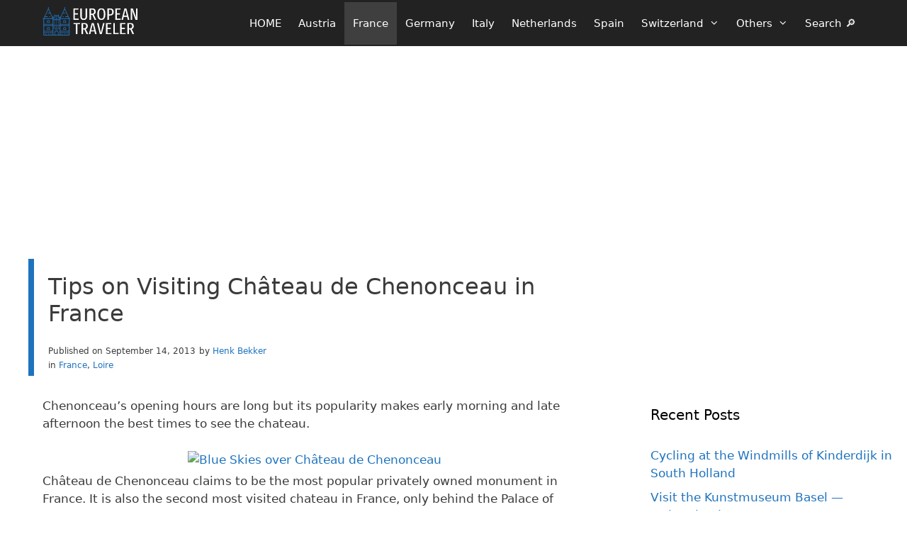

--- FILE ---
content_type: text/html; charset=UTF-8
request_url: https://www.european-traveler.com/france/tips-visiting-chateau-de-chenonceau-france/
body_size: 20738
content:
<!DOCTYPE html><html lang="en-US"><head><meta charset="UTF-8">
 <script>(function(w,d,s,l,i){w[l]=w[l]||[];w[l].push({'gtm.start':
new Date().getTime(),event:'gtm.js'});var f=d.getElementsByTagName(s)[0],
j=d.createElement(s),dl=l!='dataLayer'?'&l='+l:'';j.async=true;j.src=
'https://www.googletagmanager.com/gtm.js?id='+i+dl;f.parentNode.insertBefore(j,f);
})(window,document,'script','dataLayer','GTM-KXQ7F2Z');</script> <meta name='robots' content='index, follow, max-image-preview:large, max-snippet:-1, max-video-preview:-1' /><meta name="viewport" content="width=device-width, initial-scale=1"><title>Tips on Visiting Château de Chenonceau in France</title><meta name="description" content="Chenonceau’s opening hours are long but its popularity make early morning and late afternoon the best times to see this romantic Renaissance chateau." /><link rel="canonical" href="https://www.european-traveler.com/france/tips-visiting-chateau-de-chenonceau-france/" /><meta property="og:locale" content="en_US" /><meta property="og:type" content="article" /><meta property="og:title" content="Tips on Visiting Château de Chenonceau in France" /><meta property="og:description" content="Chenonceau’s opening hours are long but its popularity make early morning and late afternoon the best times to see this romantic Renaissance chateau." /><meta property="og:url" content="https://www.european-traveler.com/france/tips-visiting-chateau-de-chenonceau-france/" /><meta property="og:site_name" content="European Traveler" /><meta property="article:publisher" content="https://www.facebook.com/EuropeanTravels" /><meta property="article:author" content="https://www.facebook.com/EuropeanTravels" /><meta property="article:published_time" content="2013-09-14T09:17:06+00:00" /><meta property="article:modified_time" content="2025-02-08T08:28:14+00:00" /><meta property="og:image" content="https://www.european-traveler.com/wp-content/uploads/2013/09/Chateau-Chenonceau4-jpg-webp.avif" /><meta property="og:image:width" content="700" /><meta property="og:image:height" content="349" /><meta property="og:image:type" content="image/jpeg" /><meta name="author" content="Henk Bekker" /><meta name="twitter:card" content="summary_large_image" /><meta name="twitter:creator" content="@europeantravels" /><meta name="twitter:site" content="@europeantravels" /> <script type="application/ld+json" class="yoast-schema-graph">{"@context":"https://schema.org","@graph":[{"@type":"Article","@id":"https://www.european-traveler.com/france/tips-visiting-chateau-de-chenonceau-france/#article","isPartOf":{"@id":"https://www.european-traveler.com/france/tips-visiting-chateau-de-chenonceau-france/"},"author":{"name":"Henk Bekker","@id":"https://www.european-traveler.com/#/schema/person/3dd3ff0dba25d5126a9e4ebd97749b40"},"headline":"Tips on Visiting Château de Chenonceau in France","datePublished":"2013-09-14T09:17:06+00:00","dateModified":"2025-02-08T08:28:14+00:00","mainEntityOfPage":{"@id":"https://www.european-traveler.com/france/tips-visiting-chateau-de-chenonceau-france/"},"wordCount":533,"publisher":{"@id":"https://www.european-traveler.com/#/schema/person/3dd3ff0dba25d5126a9e4ebd97749b40"},"image":{"@id":"https://www.european-traveler.com/france/tips-visiting-chateau-de-chenonceau-france/#primaryimage"},"thumbnailUrl":"https://www.european-traveler.com/wp-content/uploads/2013/09/Chateau-Chenonceau4-jpg-webp.avif","keywords":["Castle","Catherine de Medici","Chateau","Chateau de Chenonceau","Châteaux","Chenonceau","Chenonceaux","Cher","Diane de Poitiers","Historic","Loire","Palace","Renaissance","Romantic","xflickr"],"articleSection":["France","Loire"],"inLanguage":"en-US"},{"@type":"WebPage","@id":"https://www.european-traveler.com/france/tips-visiting-chateau-de-chenonceau-france/","url":"https://www.european-traveler.com/france/tips-visiting-chateau-de-chenonceau-france/","name":"Tips on Visiting Château de Chenonceau in France","isPartOf":{"@id":"https://www.european-traveler.com/#website"},"primaryImageOfPage":{"@id":"https://www.european-traveler.com/france/tips-visiting-chateau-de-chenonceau-france/#primaryimage"},"image":{"@id":"https://www.european-traveler.com/france/tips-visiting-chateau-de-chenonceau-france/#primaryimage"},"thumbnailUrl":"https://www.european-traveler.com/wp-content/uploads/2013/09/Chateau-Chenonceau4-jpg-webp.avif","datePublished":"2013-09-14T09:17:06+00:00","dateModified":"2025-02-08T08:28:14+00:00","description":"Chenonceau’s opening hours are long but its popularity make early morning and late afternoon the best times to see this romantic Renaissance chateau.","breadcrumb":{"@id":"https://www.european-traveler.com/france/tips-visiting-chateau-de-chenonceau-france/#breadcrumb"},"inLanguage":"en-US","potentialAction":[{"@type":"ReadAction","target":["https://www.european-traveler.com/france/tips-visiting-chateau-de-chenonceau-france/"]}]},{"@type":"ImageObject","inLanguage":"en-US","@id":"https://www.european-traveler.com/france/tips-visiting-chateau-de-chenonceau-france/#primaryimage","url":"https://www.european-traveler.com/wp-content/uploads/2013/09/Chateau-Chenonceau4-jpg-webp.avif","contentUrl":"https://www.european-traveler.com/wp-content/uploads/2013/09/Chateau-Chenonceau4-jpg-webp.avif","width":700,"height":349,"caption":"Blue Skies over Château de Chenonceau"},{"@type":"BreadcrumbList","@id":"https://www.european-traveler.com/france/tips-visiting-chateau-de-chenonceau-france/#breadcrumb","itemListElement":[{"@type":"ListItem","position":1,"name":"Home","item":"https://www.european-traveler.com/"},{"@type":"ListItem","position":2,"name":"France","item":"https://www.european-traveler.com/category/france/"},{"@type":"ListItem","position":3,"name":"Tips on Visiting Château de Chenonceau in France"}]},{"@type":"WebSite","@id":"https://www.european-traveler.com/#website","url":"https://www.european-traveler.com/","name":"European Traveler","description":"Independent Travel in Europe","publisher":{"@id":"https://www.european-traveler.com/#/schema/person/3dd3ff0dba25d5126a9e4ebd97749b40"},"potentialAction":[{"@type":"SearchAction","target":{"@type":"EntryPoint","urlTemplate":"https://www.european-traveler.com/?s={search_term_string}"},"query-input":{"@type":"PropertyValueSpecification","valueRequired":true,"valueName":"search_term_string"}}],"inLanguage":"en-US"},{"@type":["Person","Organization"],"@id":"https://www.european-traveler.com/#/schema/person/3dd3ff0dba25d5126a9e4ebd97749b40","name":"Henk Bekker","image":{"@type":"ImageObject","inLanguage":"en-US","@id":"https://www.european-traveler.com/#/schema/person/image/","url":"https://www.european-traveler.com/wp-content/uploads/2016/05/charlemagne-640-jpg-jpg.avif","contentUrl":"https://www.european-traveler.com/wp-content/uploads/2016/05/charlemagne-640-jpg-jpg.avif","width":640,"height":640,"caption":"Henk Bekker"},"logo":{"@id":"https://www.european-traveler.com/#/schema/person/image/"},"description":"Henk Bekker is a freelance travel writer with over 20 years of experience writing online. He is particularly interested in history, art, and culture. He has lived most of his adult life in Germany, Switzerland, and Denmark. In addition to European-Traveler.com and European-Cultural-Traveler.com, Henk Bekker also owns a travel website on the Lake Geneva region of Switzerland and maintains statistical websites on car sales and classic car auction prices. He holds an MBA from Edinburgh Business School and an MSc in Development Finance from the University of London.","sameAs":["https://www.facebook.com/EuropeanTravels"],"url":"https://www.european-traveler.com/author/hbekker/"}]}</script> <link rel="alternate" type="application/rss+xml" title="European Traveler &raquo; Feed" href="https://www.european-traveler.com/feed/" /> <script async defer src="https://widget.getyourguide.com/dist/pa.umd.production.min.js" data-gyg-partner-id="6A49F"></script> <link rel="alternate" title="oEmbed (JSON)" type="application/json+oembed" href="https://www.european-traveler.com/wp-json/oembed/1.0/embed?url=https%3A%2F%2Fwww.european-traveler.com%2Ffrance%2Ftips-visiting-chateau-de-chenonceau-france%2F" /><link rel="alternate" title="oEmbed (XML)" type="text/xml+oembed" href="https://www.european-traveler.com/wp-json/oembed/1.0/embed?url=https%3A%2F%2Fwww.european-traveler.com%2Ffrance%2Ftips-visiting-chateau-de-chenonceau-france%2F&#038;format=xml" /><style id='wp-img-auto-sizes-contain-inline-css'>img:is([sizes=auto i],[sizes^="auto," i]){contain-intrinsic-size:3000px 1500px}
/*# sourceURL=wp-img-auto-sizes-contain-inline-css */</style><link rel="preload" as="image" href="https://www.european-traveler.com/wp-content/uploads/2024/06/2-european-traveler-logo-transparent.svg"><link rel="preload" as="image" href="https://www.european-traveler.com/wp-content/uploads/2024/06/2-european-traveler-logo-transparent.svg"><link data-optimized="1" rel='stylesheet' id='wp-block-library-css' href='https://www.european-traveler.com/wp-content/litespeed/css/d2a7227e068e38844b1568098b9fd306.css?ver=fd306' media='all' /><style id='wp-block-heading-inline-css'>h1:where(.wp-block-heading).has-background,h2:where(.wp-block-heading).has-background,h3:where(.wp-block-heading).has-background,h4:where(.wp-block-heading).has-background,h5:where(.wp-block-heading).has-background,h6:where(.wp-block-heading).has-background{padding:1.25em 2.375em}h1.has-text-align-left[style*=writing-mode]:where([style*=vertical-lr]),h1.has-text-align-right[style*=writing-mode]:where([style*=vertical-rl]),h2.has-text-align-left[style*=writing-mode]:where([style*=vertical-lr]),h2.has-text-align-right[style*=writing-mode]:where([style*=vertical-rl]),h3.has-text-align-left[style*=writing-mode]:where([style*=vertical-lr]),h3.has-text-align-right[style*=writing-mode]:where([style*=vertical-rl]),h4.has-text-align-left[style*=writing-mode]:where([style*=vertical-lr]),h4.has-text-align-right[style*=writing-mode]:where([style*=vertical-rl]),h5.has-text-align-left[style*=writing-mode]:where([style*=vertical-lr]),h5.has-text-align-right[style*=writing-mode]:where([style*=vertical-rl]),h6.has-text-align-left[style*=writing-mode]:where([style*=vertical-lr]),h6.has-text-align-right[style*=writing-mode]:where([style*=vertical-rl]){rotate:180deg}
/*# sourceURL=https://www.european-traveler.com/wp-includes/blocks/heading/style.min.css */</style><style id='wp-block-image-inline-css'>.wp-block-image>a,.wp-block-image>figure>a{display:inline-block}.wp-block-image img{box-sizing:border-box;height:auto;max-width:100%;vertical-align:bottom}@media not (prefers-reduced-motion){.wp-block-image img.hide{visibility:hidden}.wp-block-image img.show{animation:show-content-image .4s}}.wp-block-image[style*=border-radius] img,.wp-block-image[style*=border-radius]>a{border-radius:inherit}.wp-block-image.has-custom-border img{box-sizing:border-box}.wp-block-image.aligncenter{text-align:center}.wp-block-image.alignfull>a,.wp-block-image.alignwide>a{width:100%}.wp-block-image.alignfull img,.wp-block-image.alignwide img{height:auto;width:100%}.wp-block-image .aligncenter,.wp-block-image .alignleft,.wp-block-image .alignright,.wp-block-image.aligncenter,.wp-block-image.alignleft,.wp-block-image.alignright{display:table}.wp-block-image .aligncenter>figcaption,.wp-block-image .alignleft>figcaption,.wp-block-image .alignright>figcaption,.wp-block-image.aligncenter>figcaption,.wp-block-image.alignleft>figcaption,.wp-block-image.alignright>figcaption{caption-side:bottom;display:table-caption}.wp-block-image .alignleft{float:left;margin:.5em 1em .5em 0}.wp-block-image .alignright{float:right;margin:.5em 0 .5em 1em}.wp-block-image .aligncenter{margin-left:auto;margin-right:auto}.wp-block-image :where(figcaption){margin-bottom:1em;margin-top:.5em}.wp-block-image.is-style-circle-mask img{border-radius:9999px}@supports ((-webkit-mask-image:none) or (mask-image:none)) or (-webkit-mask-image:none){.wp-block-image.is-style-circle-mask img{border-radius:0;-webkit-mask-image:url('data:image/svg+xml;utf8,<svg viewBox="0 0 100 100" xmlns="http://www.w3.org/2000/svg"><circle cx="50" cy="50" r="50"/></svg>');mask-image:url('data:image/svg+xml;utf8,<svg viewBox="0 0 100 100" xmlns="http://www.w3.org/2000/svg"><circle cx="50" cy="50" r="50"/></svg>');mask-mode:alpha;-webkit-mask-position:center;mask-position:center;-webkit-mask-repeat:no-repeat;mask-repeat:no-repeat;-webkit-mask-size:contain;mask-size:contain}}:root :where(.wp-block-image.is-style-rounded img,.wp-block-image .is-style-rounded img){border-radius:9999px}.wp-block-image figure{margin:0}.wp-lightbox-container{display:flex;flex-direction:column;position:relative}.wp-lightbox-container img{cursor:zoom-in}.wp-lightbox-container img:hover+button{opacity:1}.wp-lightbox-container button{align-items:center;backdrop-filter:blur(16px) saturate(180%);background-color:#5a5a5a40;border:none;border-radius:4px;cursor:zoom-in;display:flex;height:20px;justify-content:center;opacity:0;padding:0;position:absolute;right:16px;text-align:center;top:16px;width:20px;z-index:100}@media not (prefers-reduced-motion){.wp-lightbox-container button{transition:opacity .2s ease}}.wp-lightbox-container button:focus-visible{outline:3px auto #5a5a5a40;outline:3px auto -webkit-focus-ring-color;outline-offset:3px}.wp-lightbox-container button:hover{cursor:pointer;opacity:1}.wp-lightbox-container button:focus{opacity:1}.wp-lightbox-container button:focus,.wp-lightbox-container button:hover,.wp-lightbox-container button:not(:hover):not(:active):not(.has-background){background-color:#5a5a5a40;border:none}.wp-lightbox-overlay{box-sizing:border-box;cursor:zoom-out;height:100vh;left:0;overflow:hidden;position:fixed;top:0;visibility:hidden;width:100%;z-index:100000}.wp-lightbox-overlay .close-button{align-items:center;cursor:pointer;display:flex;justify-content:center;min-height:40px;min-width:40px;padding:0;position:absolute;right:calc(env(safe-area-inset-right) + 16px);top:calc(env(safe-area-inset-top) + 16px);z-index:5000000}.wp-lightbox-overlay .close-button:focus,.wp-lightbox-overlay .close-button:hover,.wp-lightbox-overlay .close-button:not(:hover):not(:active):not(.has-background){background:none;border:none}.wp-lightbox-overlay .lightbox-image-container{height:var(--wp--lightbox-container-height);left:50%;overflow:hidden;position:absolute;top:50%;transform:translate(-50%,-50%);transform-origin:top left;width:var(--wp--lightbox-container-width);z-index:9999999999}.wp-lightbox-overlay .wp-block-image{align-items:center;box-sizing:border-box;display:flex;height:100%;justify-content:center;margin:0;position:relative;transform-origin:0 0;width:100%;z-index:3000000}.wp-lightbox-overlay .wp-block-image img{height:var(--wp--lightbox-image-height);min-height:var(--wp--lightbox-image-height);min-width:var(--wp--lightbox-image-width);width:var(--wp--lightbox-image-width)}.wp-lightbox-overlay .wp-block-image figcaption{display:none}.wp-lightbox-overlay button{background:none;border:none}.wp-lightbox-overlay .scrim{background-color:#fff;height:100%;opacity:.9;position:absolute;width:100%;z-index:2000000}.wp-lightbox-overlay.active{visibility:visible}@media not (prefers-reduced-motion){.wp-lightbox-overlay.active{animation:turn-on-visibility .25s both}.wp-lightbox-overlay.active img{animation:turn-on-visibility .35s both}.wp-lightbox-overlay.show-closing-animation:not(.active){animation:turn-off-visibility .35s both}.wp-lightbox-overlay.show-closing-animation:not(.active) img{animation:turn-off-visibility .25s both}.wp-lightbox-overlay.zoom.active{animation:none;opacity:1;visibility:visible}.wp-lightbox-overlay.zoom.active .lightbox-image-container{animation:lightbox-zoom-in .4s}.wp-lightbox-overlay.zoom.active .lightbox-image-container img{animation:none}.wp-lightbox-overlay.zoom.active .scrim{animation:turn-on-visibility .4s forwards}.wp-lightbox-overlay.zoom.show-closing-animation:not(.active){animation:none}.wp-lightbox-overlay.zoom.show-closing-animation:not(.active) .lightbox-image-container{animation:lightbox-zoom-out .4s}.wp-lightbox-overlay.zoom.show-closing-animation:not(.active) .lightbox-image-container img{animation:none}.wp-lightbox-overlay.zoom.show-closing-animation:not(.active) .scrim{animation:turn-off-visibility .4s forwards}}@keyframes show-content-image{0%{visibility:hidden}99%{visibility:hidden}to{visibility:visible}}@keyframes turn-on-visibility{0%{opacity:0}to{opacity:1}}@keyframes turn-off-visibility{0%{opacity:1;visibility:visible}99%{opacity:0;visibility:visible}to{opacity:0;visibility:hidden}}@keyframes lightbox-zoom-in{0%{transform:translate(calc((-100vw + var(--wp--lightbox-scrollbar-width))/2 + var(--wp--lightbox-initial-left-position)),calc(-50vh + var(--wp--lightbox-initial-top-position))) scale(var(--wp--lightbox-scale))}to{transform:translate(-50%,-50%) scale(1)}}@keyframes lightbox-zoom-out{0%{transform:translate(-50%,-50%) scale(1);visibility:visible}99%{visibility:visible}to{transform:translate(calc((-100vw + var(--wp--lightbox-scrollbar-width))/2 + var(--wp--lightbox-initial-left-position)),calc(-50vh + var(--wp--lightbox-initial-top-position))) scale(var(--wp--lightbox-scale));visibility:hidden}}
/*# sourceURL=https://www.european-traveler.com/wp-includes/blocks/image/style.min.css */</style><style id='wp-block-list-inline-css'>ol,ul{box-sizing:border-box}:root :where(.wp-block-list.has-background){padding:1.25em 2.375em}
/*# sourceURL=https://www.european-traveler.com/wp-includes/blocks/list/style.min.css */</style><style id='wp-block-paragraph-inline-css'>.is-small-text{font-size:.875em}.is-regular-text{font-size:1em}.is-large-text{font-size:2.25em}.is-larger-text{font-size:3em}.has-drop-cap:not(:focus):first-letter{float:left;font-size:8.4em;font-style:normal;font-weight:100;line-height:.68;margin:.05em .1em 0 0;text-transform:uppercase}body.rtl .has-drop-cap:not(:focus):first-letter{float:none;margin-left:.1em}p.has-drop-cap.has-background{overflow:hidden}:root :where(p.has-background){padding:1.25em 2.375em}:where(p.has-text-color:not(.has-link-color)) a{color:inherit}p.has-text-align-left[style*="writing-mode:vertical-lr"],p.has-text-align-right[style*="writing-mode:vertical-rl"]{rotate:180deg}
/*# sourceURL=https://www.european-traveler.com/wp-includes/blocks/paragraph/style.min.css */</style><style id='global-styles-inline-css'>:root{--wp--preset--aspect-ratio--square: 1;--wp--preset--aspect-ratio--4-3: 4/3;--wp--preset--aspect-ratio--3-4: 3/4;--wp--preset--aspect-ratio--3-2: 3/2;--wp--preset--aspect-ratio--2-3: 2/3;--wp--preset--aspect-ratio--16-9: 16/9;--wp--preset--aspect-ratio--9-16: 9/16;--wp--preset--color--black: #000000;--wp--preset--color--cyan-bluish-gray: #abb8c3;--wp--preset--color--white: #ffffff;--wp--preset--color--pale-pink: #f78da7;--wp--preset--color--vivid-red: #cf2e2e;--wp--preset--color--luminous-vivid-orange: #ff6900;--wp--preset--color--luminous-vivid-amber: #fcb900;--wp--preset--color--light-green-cyan: #7bdcb5;--wp--preset--color--vivid-green-cyan: #00d084;--wp--preset--color--pale-cyan-blue: #8ed1fc;--wp--preset--color--vivid-cyan-blue: #0693e3;--wp--preset--color--vivid-purple: #9b51e0;--wp--preset--color--contrast: var(--contrast);--wp--preset--color--contrast-2: var(--contrast-2);--wp--preset--color--contrast-3: var(--contrast-3);--wp--preset--color--base: var(--base);--wp--preset--color--base-2: var(--base-2);--wp--preset--color--base-3: var(--base-3);--wp--preset--color--accent: var(--accent);--wp--preset--gradient--vivid-cyan-blue-to-vivid-purple: linear-gradient(135deg,rgb(6,147,227) 0%,rgb(155,81,224) 100%);--wp--preset--gradient--light-green-cyan-to-vivid-green-cyan: linear-gradient(135deg,rgb(122,220,180) 0%,rgb(0,208,130) 100%);--wp--preset--gradient--luminous-vivid-amber-to-luminous-vivid-orange: linear-gradient(135deg,rgb(252,185,0) 0%,rgb(255,105,0) 100%);--wp--preset--gradient--luminous-vivid-orange-to-vivid-red: linear-gradient(135deg,rgb(255,105,0) 0%,rgb(207,46,46) 100%);--wp--preset--gradient--very-light-gray-to-cyan-bluish-gray: linear-gradient(135deg,rgb(238,238,238) 0%,rgb(169,184,195) 100%);--wp--preset--gradient--cool-to-warm-spectrum: linear-gradient(135deg,rgb(74,234,220) 0%,rgb(151,120,209) 20%,rgb(207,42,186) 40%,rgb(238,44,130) 60%,rgb(251,105,98) 80%,rgb(254,248,76) 100%);--wp--preset--gradient--blush-light-purple: linear-gradient(135deg,rgb(255,206,236) 0%,rgb(152,150,240) 100%);--wp--preset--gradient--blush-bordeaux: linear-gradient(135deg,rgb(254,205,165) 0%,rgb(254,45,45) 50%,rgb(107,0,62) 100%);--wp--preset--gradient--luminous-dusk: linear-gradient(135deg,rgb(255,203,112) 0%,rgb(199,81,192) 50%,rgb(65,88,208) 100%);--wp--preset--gradient--pale-ocean: linear-gradient(135deg,rgb(255,245,203) 0%,rgb(182,227,212) 50%,rgb(51,167,181) 100%);--wp--preset--gradient--electric-grass: linear-gradient(135deg,rgb(202,248,128) 0%,rgb(113,206,126) 100%);--wp--preset--gradient--midnight: linear-gradient(135deg,rgb(2,3,129) 0%,rgb(40,116,252) 100%);--wp--preset--font-size--small: 13px;--wp--preset--font-size--medium: 20px;--wp--preset--font-size--large: 36px;--wp--preset--font-size--x-large: 42px;--wp--preset--spacing--20: 0.44rem;--wp--preset--spacing--30: 0.67rem;--wp--preset--spacing--40: 1rem;--wp--preset--spacing--50: 1.5rem;--wp--preset--spacing--60: 2.25rem;--wp--preset--spacing--70: 3.38rem;--wp--preset--spacing--80: 5.06rem;--wp--preset--shadow--natural: 6px 6px 9px rgba(0, 0, 0, 0.2);--wp--preset--shadow--deep: 12px 12px 50px rgba(0, 0, 0, 0.4);--wp--preset--shadow--sharp: 6px 6px 0px rgba(0, 0, 0, 0.2);--wp--preset--shadow--outlined: 6px 6px 0px -3px rgb(255, 255, 255), 6px 6px rgb(0, 0, 0);--wp--preset--shadow--crisp: 6px 6px 0px rgb(0, 0, 0);}:where(.is-layout-flex){gap: 0.5em;}:where(.is-layout-grid){gap: 0.5em;}body .is-layout-flex{display: flex;}.is-layout-flex{flex-wrap: wrap;align-items: center;}.is-layout-flex > :is(*, div){margin: 0;}body .is-layout-grid{display: grid;}.is-layout-grid > :is(*, div){margin: 0;}:where(.wp-block-columns.is-layout-flex){gap: 2em;}:where(.wp-block-columns.is-layout-grid){gap: 2em;}:where(.wp-block-post-template.is-layout-flex){gap: 1.25em;}:where(.wp-block-post-template.is-layout-grid){gap: 1.25em;}.has-black-color{color: var(--wp--preset--color--black) !important;}.has-cyan-bluish-gray-color{color: var(--wp--preset--color--cyan-bluish-gray) !important;}.has-white-color{color: var(--wp--preset--color--white) !important;}.has-pale-pink-color{color: var(--wp--preset--color--pale-pink) !important;}.has-vivid-red-color{color: var(--wp--preset--color--vivid-red) !important;}.has-luminous-vivid-orange-color{color: var(--wp--preset--color--luminous-vivid-orange) !important;}.has-luminous-vivid-amber-color{color: var(--wp--preset--color--luminous-vivid-amber) !important;}.has-light-green-cyan-color{color: var(--wp--preset--color--light-green-cyan) !important;}.has-vivid-green-cyan-color{color: var(--wp--preset--color--vivid-green-cyan) !important;}.has-pale-cyan-blue-color{color: var(--wp--preset--color--pale-cyan-blue) !important;}.has-vivid-cyan-blue-color{color: var(--wp--preset--color--vivid-cyan-blue) !important;}.has-vivid-purple-color{color: var(--wp--preset--color--vivid-purple) !important;}.has-black-background-color{background-color: var(--wp--preset--color--black) !important;}.has-cyan-bluish-gray-background-color{background-color: var(--wp--preset--color--cyan-bluish-gray) !important;}.has-white-background-color{background-color: var(--wp--preset--color--white) !important;}.has-pale-pink-background-color{background-color: var(--wp--preset--color--pale-pink) !important;}.has-vivid-red-background-color{background-color: var(--wp--preset--color--vivid-red) !important;}.has-luminous-vivid-orange-background-color{background-color: var(--wp--preset--color--luminous-vivid-orange) !important;}.has-luminous-vivid-amber-background-color{background-color: var(--wp--preset--color--luminous-vivid-amber) !important;}.has-light-green-cyan-background-color{background-color: var(--wp--preset--color--light-green-cyan) !important;}.has-vivid-green-cyan-background-color{background-color: var(--wp--preset--color--vivid-green-cyan) !important;}.has-pale-cyan-blue-background-color{background-color: var(--wp--preset--color--pale-cyan-blue) !important;}.has-vivid-cyan-blue-background-color{background-color: var(--wp--preset--color--vivid-cyan-blue) !important;}.has-vivid-purple-background-color{background-color: var(--wp--preset--color--vivid-purple) !important;}.has-black-border-color{border-color: var(--wp--preset--color--black) !important;}.has-cyan-bluish-gray-border-color{border-color: var(--wp--preset--color--cyan-bluish-gray) !important;}.has-white-border-color{border-color: var(--wp--preset--color--white) !important;}.has-pale-pink-border-color{border-color: var(--wp--preset--color--pale-pink) !important;}.has-vivid-red-border-color{border-color: var(--wp--preset--color--vivid-red) !important;}.has-luminous-vivid-orange-border-color{border-color: var(--wp--preset--color--luminous-vivid-orange) !important;}.has-luminous-vivid-amber-border-color{border-color: var(--wp--preset--color--luminous-vivid-amber) !important;}.has-light-green-cyan-border-color{border-color: var(--wp--preset--color--light-green-cyan) !important;}.has-vivid-green-cyan-border-color{border-color: var(--wp--preset--color--vivid-green-cyan) !important;}.has-pale-cyan-blue-border-color{border-color: var(--wp--preset--color--pale-cyan-blue) !important;}.has-vivid-cyan-blue-border-color{border-color: var(--wp--preset--color--vivid-cyan-blue) !important;}.has-vivid-purple-border-color{border-color: var(--wp--preset--color--vivid-purple) !important;}.has-vivid-cyan-blue-to-vivid-purple-gradient-background{background: var(--wp--preset--gradient--vivid-cyan-blue-to-vivid-purple) !important;}.has-light-green-cyan-to-vivid-green-cyan-gradient-background{background: var(--wp--preset--gradient--light-green-cyan-to-vivid-green-cyan) !important;}.has-luminous-vivid-amber-to-luminous-vivid-orange-gradient-background{background: var(--wp--preset--gradient--luminous-vivid-amber-to-luminous-vivid-orange) !important;}.has-luminous-vivid-orange-to-vivid-red-gradient-background{background: var(--wp--preset--gradient--luminous-vivid-orange-to-vivid-red) !important;}.has-very-light-gray-to-cyan-bluish-gray-gradient-background{background: var(--wp--preset--gradient--very-light-gray-to-cyan-bluish-gray) !important;}.has-cool-to-warm-spectrum-gradient-background{background: var(--wp--preset--gradient--cool-to-warm-spectrum) !important;}.has-blush-light-purple-gradient-background{background: var(--wp--preset--gradient--blush-light-purple) !important;}.has-blush-bordeaux-gradient-background{background: var(--wp--preset--gradient--blush-bordeaux) !important;}.has-luminous-dusk-gradient-background{background: var(--wp--preset--gradient--luminous-dusk) !important;}.has-pale-ocean-gradient-background{background: var(--wp--preset--gradient--pale-ocean) !important;}.has-electric-grass-gradient-background{background: var(--wp--preset--gradient--electric-grass) !important;}.has-midnight-gradient-background{background: var(--wp--preset--gradient--midnight) !important;}.has-small-font-size{font-size: var(--wp--preset--font-size--small) !important;}.has-medium-font-size{font-size: var(--wp--preset--font-size--medium) !important;}.has-large-font-size{font-size: var(--wp--preset--font-size--large) !important;}.has-x-large-font-size{font-size: var(--wp--preset--font-size--x-large) !important;}
/*# sourceURL=global-styles-inline-css */</style><style id='classic-theme-styles-inline-css'>/*! This file is auto-generated */
.wp-block-button__link{color:#fff;background-color:#32373c;border-radius:9999px;box-shadow:none;text-decoration:none;padding:calc(.667em + 2px) calc(1.333em + 2px);font-size:1.125em}.wp-block-file__button{background:#32373c;color:#fff;text-decoration:none}
/*# sourceURL=/wp-includes/css/classic-themes.min.css */</style><link data-optimized="1" rel='stylesheet' id='generate-style-css' href='https://www.european-traveler.com/wp-content/litespeed/css/35b5f7bfa1cbf806f12e015a9fa943d9.css?ver=943d9' media='all' /><style id='generate-style-inline-css'>.is-right-sidebar{width:30%;}.is-left-sidebar{width:25%;}.site-content .content-area{width:70%;}@media (max-width: 1000px){.main-navigation .menu-toggle,.sidebar-nav-mobile:not(#sticky-placeholder){display:block;}.main-navigation ul,.gen-sidebar-nav,.main-navigation:not(.slideout-navigation):not(.toggled) .main-nav > ul,.has-inline-mobile-toggle #site-navigation .inside-navigation > *:not(.navigation-search):not(.main-nav){display:none;}.nav-align-right .inside-navigation,.nav-align-center .inside-navigation{justify-content:space-between;}}
.dynamic-author-image-rounded{border-radius:100%;}.dynamic-featured-image, .dynamic-author-image{vertical-align:middle;}.one-container.blog .dynamic-content-template:not(:last-child), .one-container.archive .dynamic-content-template:not(:last-child){padding-bottom:0px;}.dynamic-entry-excerpt > p:last-child{margin-bottom:0px;}
.page-hero .inside-page-hero.grid-container{max-width:calc(1240px - 0px - 0px);}.inside-page-hero > *:last-child{margin-bottom:0px;}.header-wrap{position:absolute;left:0px;right:0px;z-index:10;}.header-wrap .site-header{background:transparent;}.header-wrap .toggled .main-title a, .header-wrap .toggled .main-title a:hover, .header-wrap .toggled .main-title a:visited, .header-wrap .navigation-stick .main-title a, .header-wrap .navigation-stick .main-title a:hover, .header-wrap .navigation-stick .main-title a:visited{color:#ffffff;}
/*# sourceURL=generate-style-inline-css */</style><link data-optimized="1" rel='stylesheet' id='generate-font-icons-css' href='https://www.european-traveler.com/wp-content/litespeed/css/89b70f36c5496a98b1c36dcfad3359c6.css?ver=359c6' media='all' /><link data-optimized="1" rel='stylesheet' id='generatepress-dynamic-css' href='https://www.european-traveler.com/wp-content/litespeed/css/07bae4b0e9ce1c31d3462a8fe13837ea.css?ver=837ea' media='all' /><link data-optimized="1" rel='stylesheet' id='generate-child-css' href='https://www.european-traveler.com/wp-content/litespeed/css/9f1590e5806ac7e89bb4a296b0ff707e.css?ver=f707e' media='all' /><style id='generateblocks-inline-css'>.gb-container-061b3002{flex-shrink:1;padding-top:5px;margin-top:0px;margin-bottom:0px;}.gb-container-d0800a5c{padding-top:60px;margin-top:0px;margin-bottom:0px;border:0px solid;}.gb-container-b46409f8{height:280px;min-height:280px;max-height:280px;padding-left:30px;margin-top:5px;margin-bottom:5px;}.gb-container-cbf32c33{align-items:flex-start;justify-content:flex-start;position:relative;overflow-x:hidden;overflow-y:hidden;padding-top:10px;padding-bottom:5px;padding-left:20px;margin-top:5px;margin-bottom:5px;border:0px solid;}.gb-container-eef51878{z-index:1;position:relative;padding:20px 10px 1px 20px;margin-bottom:0px;border-left:8px solid var(--accent);background-color:var(--base-3);}.gb-grid-wrapper > .gb-grid-column-eef51878{width:66.66%;}.gb-container-4532a10c{display:inline-flex;}.gb-grid-wrapper-1077dabe{display:flex;flex-wrap:wrap;}.gb-grid-wrapper-1077dabe > .gb-grid-column{box-sizing:border-box;}h1.gb-headline-f07571a8{font-size:32px;font-weight:500;}p.gb-headline-7283c93a{font-size:12px;margin-bottom:0px;}p.gb-headline-6dd28708{font-size:12px;padding-left:5px;margin-bottom:0px;}p.gb-headline-d36ecfec{font-size:12px;margin-bottom:5px;}@media (max-width: 767px) {.gb-grid-wrapper > .gb-grid-column-eef51878{width:100%;}}:root{--gb-container-width:1240px;}.gb-container .wp-block-image img{vertical-align:middle;}.gb-grid-wrapper .wp-block-image{margin-bottom:0;}.gb-highlight{background:none;}.gb-shape{line-height:0;}
/*# sourceURL=generateblocks-inline-css */</style><link data-optimized="1" rel='stylesheet' id='generate-navigation-branding-css' href='https://www.european-traveler.com/wp-content/litespeed/css/f45eea2a8e359eef2626cb592f74543d.css?ver=4543d' media='all' /><style id='generate-navigation-branding-inline-css'>@media (max-width: 1000px){.site-header, #site-navigation, #sticky-navigation{display:none !important;opacity:0.0;}#mobile-header{display:block !important;width:100% !important;}#mobile-header .main-nav > ul{display:none;}#mobile-header.toggled .main-nav > ul, #mobile-header .menu-toggle, #mobile-header .mobile-bar-items{display:block;}#mobile-header .main-nav{-ms-flex:0 0 100%;flex:0 0 100%;-webkit-box-ordinal-group:5;-ms-flex-order:4;order:4;}}.main-navigation.has-branding .inside-navigation.grid-container, .main-navigation.has-branding.grid-container .inside-navigation:not(.grid-container){padding:0px 40px 0px 40px;}.main-navigation.has-branding:not(.grid-container) .inside-navigation:not(.grid-container) .navigation-branding{margin-left:10px;}.navigation-branding img, .site-logo.mobile-header-logo img{height:60px;width:auto;}.navigation-branding .main-title{line-height:60px;}@media (max-width: 1000px){.main-navigation.has-branding.nav-align-center .menu-bar-items, .main-navigation.has-sticky-branding.navigation-stick.nav-align-center .menu-bar-items{margin-left:auto;}.navigation-branding{margin-right:auto;margin-left:10px;}.navigation-branding .main-title, .mobile-header-navigation .site-logo{margin-left:10px;}.main-navigation.has-branding .inside-navigation.grid-container{padding:0px;}}
/*# sourceURL=generate-navigation-branding-inline-css */</style> <script data-optimized="1" src="https://www.european-traveler.com/wp-content/litespeed/js/26df963bec960de724692c304889bf03.js?ver=9bf03" id="jquery-core-js" defer data-deferred="1"></script> <script data-optimized="1" src="https://www.european-traveler.com/wp-content/litespeed/js/56642c58b752b224d1b0816cd0b7f1a2.js?ver=7f1a2" id="jquery-migrate-js" defer data-deferred="1"></script> <link rel="https://api.w.org/" href="https://www.european-traveler.com/wp-json/" /><link rel="alternate" title="JSON" type="application/json" href="https://www.european-traveler.com/wp-json/wp/v2/posts/8369" /><link rel='shortlink' href='https://www.european-traveler.com/?p=8369' /><meta name="generator" content="webp-uploads 2.6.1">
 <script async>(function (s, t, a, y, twenty, two) {
    s.Stay22 = s.Stay22 || {};
    s.Stay22.params = {
      aid: "european",
campaign: "ET-LMA",
    };
    twenty = t.createElement(a);
    two = t.getElementsByTagName(a)[0];
    twenty.async = 1;
    twenty.src = y;
    two.parentNode.insertBefore(twenty, two);
  })(window, document, "script", "https://scripts.stay22.com/letmeallez.js");</script> <link rel="icon" href="https://www.european-traveler.com/wp-content/uploads/2016/05/cropped-charlemagne-640-jpg-32x32.jpg" sizes="32x32" /><link rel="icon" href="https://www.european-traveler.com/wp-content/uploads/2016/05/cropped-charlemagne-640-jpg-192x192.jpg" sizes="192x192" /><link rel="apple-touch-icon" href="https://www.european-traveler.com/wp-content/uploads/2016/05/cropped-charlemagne-640-jpg-180x180.jpg" /><meta name="msapplication-TileImage" content="https://www.european-traveler.com/wp-content/uploads/2016/05/cropped-charlemagne-640-jpg-270x270.jpg" /><style id="wp-custom-css">.site-logo img {
    width: 135px;
    height: 60px;
}

@media (max-width: 768px) {
    .single-post .entry-content .wp-block-image .alignright img{
			text-align: center;
			margin-left: -20px;
			margin-right: -10px;
			margin-top: .5em;
			margin-bottom: .5em;
        width: 100vw;
        max-width: unset;
			float: none;
			clear: both;
    }
}

@media (max-width: 768px) {
    .single-post .entry-content .wp-block-image .alignleft img{
			text-align: center;
			margin-left: -20px;
			margin-right: -10px;
			margin-top: .5em;
			margin-bottom: .5em;
        width: 100vw;
        max-width: unset;
			float: none;
			clear: both;
    }
}

@media(max-width: 768px) {
    .single-post .entry-content img {
        margin-left: -15px;
        margin-right: -15px;
        max-width: 100vw;
    }
}

@media(max-width: 768px) {
  .single-post .entry-content .wp-block-image img {
        margin-left: -10px;
        margin-right: -10px;
        max-width: 100vw;
    }
}

@media(max-width: 768px) {
  .single-post .entry-content .wp-block-gallery.has-nested-images figure.wp-block-image img {
        margin: 0 0 0 0;
    }
}

.zxzsite-logo img {
    width: 800px;
    height: 143px;
}

@font-face {
  font-family: 'Pacifico';
  font-style: normal;
  font-weight: 400;
  src: local('Pacifico Regular'), local('Pacifico-Regular'),
    url(https://fonts.gstatic.com/s/pacifico/v12/FwZY7-Qmy14u9lezJ-6H6MmBp0u-.woff2)
      format('woff2');
  font-display: swap;
}

@media(max-width: 768px) {
    .image-mobile-small figure {
        max-width: 400px;
    } 
}

.gyg-aw{
	padding-left: 10px;}
@media(min-width: 600px) {.gyg-aw {	 float: right;
	padding-left: 30px;}
}

.gyg-right{
	padding-left: 10px;}
@media(min-width: 600px) {.gyg-right {	 float: right;
	padding-left: 30px;}
} 

.tiqets-widget{
	padding-left: 10px;}
@media(min-width: 600px) {.tiqets-widget {
  padding-left: 20px;
	 float: right;}
	}

.amp-only { display: none; }

.site-main .wp-block-group__inner-container {
    padding: 0px 0px 0px 10px;
}

img {
  margin-bottom: 5px;
}

/* Hide top hero ad on smaller screens */
@media (max-width: 730px) {
    .hero-desktop-ad {
        display: none;
    }
    .hero-mobile {
        display: block;
    }
}

.archive .posted-on .updated,
.blog .posted-on .updated,
.home .posted-on .updated {
    display: none;
}

.seealso {
  background-color: #f2f6fa;
  color: #3a3a3a;
  padding: 10px 15px; /* smaller vertical padding */
  margin: 15px 0;
  border-left: 4px solid #1e73be;
}

.seealso {
  background-color: #f2f6fa;
  color: #3a3a3a;
  padding: 10px 15px;
  margin: 15px 0;
  border-left: 4px solid #1e73be;
}

.seealso h4 {
  font-size: 0.85em;       /* slightly smaller than body text */
  font-weight: 600;        /* semi-bold */
  letter-spacing: 0.5px;   /* gives it some air */
  text-transform: uppercase;
  font-variant: small-caps; /* true small caps */
  margin-top: 0.2em;
  margin-bottom: 0.4em;
  color: #3a3a3a;
}

.seealso p {
  margin-top: 0.3em;
  margin-bottom: 0.3em;
}

.xrt {
  list-style: none;       /* remove default bullets/numbers */
  padding-left: 0;        /* reset padding so arrows align neatly */
  margin-left: 0;         /* optional: keep list flush with content */
}

.xrt li {
  position: relative;
  padding-left: 1.2em;    /* space for arrow */
}

.xrt li::before {
  content: "→";           /* right arrow */
  position: absolute;
  left: 0;
}

.gpt-rc p {
  padding-left: 10px;
	padding-right: 5px;
  background-color: #f2f6fa; 
}</style></head><body class="wp-singular post-template-default single single-post postid-8369 single-format-standard wp-custom-logo wp-embed-responsive wp-theme-generatepress wp-child-theme-generatepress_child post-image-above-header post-image-aligned-center sticky-menu-fade mobile-header mobile-header-logo right-sidebar nav-below-header separate-containers header-aligned-left dropdown-hover" itemtype="https://schema.org/Blog" itemscope>
<noscript><iframe data-lazyloaded="1" src="about:blank" data-src="https://www.googletagmanager.com/ns.html?id=GTM-KXQ7F2Z"
height="0" width="0" style="display:none;visibility:hidden"></iframe></noscript><div class="header-wrap"><a class="screen-reader-text skip-link" href="#content" title="Skip to content">Skip to content</a><nav id="mobile-header" itemtype="https://schema.org/SiteNavigationElement" itemscope class="main-navigation mobile-header-navigation has-branding"><div class="inside-navigation grid-container grid-parent"><div class="site-logo mobile-header-logo">
<a href="https://www.european-traveler.com/" title="European Traveler" rel="home">
<img src="https://www.european-traveler.com/wp-content/uploads/2024/06/2-european-traveler-logo-transparent.svg" alt="European Traveler" class="is-logo-image" width="2000" height="592" fetchpriority="high" decoding="sync"/>
</a></div>					<button class="menu-toggle" aria-controls="mobile-menu" aria-expanded="false">
<span class="mobile-menu">Menu</span>					</button><div id="mobile-menu" class="main-nav"><ul id="menu-themes" class=" menu sf-menu"><li id="menu-item-44217" class="menu-item menu-item-type-custom menu-item-object-custom menu-item-home menu-item-44217"><a href="https://www.european-traveler.com/">HOME</a></li><li id="menu-item-4343" class="menu-item menu-item-type-taxonomy menu-item-object-category menu-item-4343"><a href="https://www.european-traveler.com/category/austria/">Austria</a></li><li id="menu-item-4345" class="menu-item menu-item-type-taxonomy menu-item-object-category current-post-ancestor current-menu-parent current-post-parent menu-item-4345"><a href="https://www.european-traveler.com/category/france/">France</a></li><li id="menu-item-4346" class="menu-item menu-item-type-taxonomy menu-item-object-category menu-item-4346"><a href="https://www.european-traveler.com/category/germany/">Germany</a></li><li id="menu-item-10440" class="menu-item menu-item-type-taxonomy menu-item-object-category menu-item-10440"><a href="https://www.european-traveler.com/category/italy/">Italy</a></li><li id="menu-item-4349" class="menu-item menu-item-type-taxonomy menu-item-object-category menu-item-4349"><a href="https://www.european-traveler.com/category/netherlands/">Netherlands</a></li><li id="menu-item-18540" class="menu-item menu-item-type-taxonomy menu-item-object-category menu-item-18540"><a href="https://www.european-traveler.com/category/spain/">Spain</a></li><li id="menu-item-4341" class="menu-item menu-item-type-taxonomy menu-item-object-category menu-item-has-children menu-item-4341"><a href="https://www.european-traveler.com/category/switzerland/">Switzerland<span role="presentation" class="dropdown-menu-toggle"></span></a><ul class="sub-menu"><li id="menu-item-28685" class="menu-item menu-item-type-taxonomy menu-item-object-category menu-item-28685"><a href="https://www.european-traveler.com/category/switzerland/">Switzerland</a></li><li id="menu-item-13051" class="menu-item menu-item-type-custom menu-item-object-custom menu-item-13051"><a href="https://www.lake-geneva-switzerland.com/">Lake Geneva Region</a></li><li id="menu-item-18545" class="menu-item menu-item-type-taxonomy menu-item-object-category menu-item-18545"><a href="https://www.european-traveler.com/category/switzerland/liechtenstein/">Liechtenstein</a></li></ul></li><li id="menu-item-22528" class="menu-item menu-item-type-custom menu-item-object-custom menu-item-has-children menu-item-22528"><a href="https://www.european-traveler.com/destinations-on-european-traveler/">Others<span role="presentation" class="dropdown-menu-toggle"></span></a><ul class="sub-menu"><li id="menu-item-4344" class="menu-item menu-item-type-taxonomy menu-item-object-category menu-item-4344"><a href="https://www.european-traveler.com/category/belgium/">Belgium</a></li><li id="menu-item-18543" class="menu-item menu-item-type-taxonomy menu-item-object-category menu-item-18543"><a href="https://www.european-traveler.com/category/baltic-states/">Baltic States</a></li><li id="menu-item-13013" class="menu-item menu-item-type-taxonomy menu-item-object-category menu-item-13013"><a href="https://www.european-traveler.com/category/denmark/">Denmark</a></li><li id="menu-item-18544" class="menu-item menu-item-type-taxonomy menu-item-object-category menu-item-18544"><a href="https://www.european-traveler.com/category/luxembourg/">Luxembourg</a></li><li id="menu-item-15179" class="menu-item menu-item-type-taxonomy menu-item-object-category menu-item-15179"><a href="https://www.european-traveler.com/category/norway/">Norway</a></li><li id="menu-item-30296" class="menu-item menu-item-type-taxonomy menu-item-object-category menu-item-30296"><a href="https://www.european-traveler.com/category/poland/">Poland</a></li><li id="menu-item-15178" class="menu-item menu-item-type-taxonomy menu-item-object-category menu-item-15178"><a href="https://www.european-traveler.com/category/sweden/">Sweden</a></li><li id="menu-item-10767" class="menu-item menu-item-type-taxonomy menu-item-object-category menu-item-10767"><a href="https://www.european-traveler.com/category/river-cruises/">River Cruises</a></li><li id="menu-item-4342" class="menu-item menu-item-type-taxonomy menu-item-object-category menu-item-4342"><a href="https://www.european-traveler.com/category/united-kingdom/">UK</a></li></ul></li><li id="menu-item-22570" class="menu-item menu-item-type-post_type menu-item-object-page menu-item-22570"><a href="https://www.european-traveler.com/search-european-traveler-com/">Search    🔎</a></li></ul></div></div></nav><nav class="has-branding main-navigation nav-align-right sub-menu-right" id="site-navigation" aria-label="Primary"  itemtype="https://schema.org/SiteNavigationElement" itemscope><div class="inside-navigation grid-container"><div class="navigation-branding"><div class="site-logo">
<a href="https://www.european-traveler.com/" title="European Traveler" rel="home">
<img class="header-image is-logo-image" alt="European Traveler" src="https://www.european-traveler.com/wp-content/uploads/2024/06/2-european-traveler-logo-transparent.svg" title="European Traveler" srcset="https://www.european-traveler.com/wp-content/uploads/2024/06/2-european-traveler-logo-transparent.svg 1x, https://www.european-traveler.com/wp-content/uploads/2024/06/2-european-traveler-logo-transparent.svg 2x" width="2000" height="592" fetchpriority="high" decoding="sync"/>
</a></div></div>				<button class="menu-toggle" aria-controls="primary-menu" aria-expanded="false">
<span class="mobile-menu">Menu</span>				</button><div id="primary-menu" class="main-nav"><ul id="menu-themes-1" class=" menu sf-menu"><li class="menu-item menu-item-type-custom menu-item-object-custom menu-item-home menu-item-44217"><a href="https://www.european-traveler.com/">HOME</a></li><li class="menu-item menu-item-type-taxonomy menu-item-object-category menu-item-4343"><a href="https://www.european-traveler.com/category/austria/">Austria</a></li><li class="menu-item menu-item-type-taxonomy menu-item-object-category current-post-ancestor current-menu-parent current-post-parent menu-item-4345"><a href="https://www.european-traveler.com/category/france/">France</a></li><li class="menu-item menu-item-type-taxonomy menu-item-object-category menu-item-4346"><a href="https://www.european-traveler.com/category/germany/">Germany</a></li><li class="menu-item menu-item-type-taxonomy menu-item-object-category menu-item-10440"><a href="https://www.european-traveler.com/category/italy/">Italy</a></li><li class="menu-item menu-item-type-taxonomy menu-item-object-category menu-item-4349"><a href="https://www.european-traveler.com/category/netherlands/">Netherlands</a></li><li class="menu-item menu-item-type-taxonomy menu-item-object-category menu-item-18540"><a href="https://www.european-traveler.com/category/spain/">Spain</a></li><li class="menu-item menu-item-type-taxonomy menu-item-object-category menu-item-has-children menu-item-4341"><a href="https://www.european-traveler.com/category/switzerland/">Switzerland<span role="presentation" class="dropdown-menu-toggle"></span></a><ul class="sub-menu"><li class="menu-item menu-item-type-taxonomy menu-item-object-category menu-item-28685"><a href="https://www.european-traveler.com/category/switzerland/">Switzerland</a></li><li class="menu-item menu-item-type-custom menu-item-object-custom menu-item-13051"><a href="https://www.lake-geneva-switzerland.com/">Lake Geneva Region</a></li><li class="menu-item menu-item-type-taxonomy menu-item-object-category menu-item-18545"><a href="https://www.european-traveler.com/category/switzerland/liechtenstein/">Liechtenstein</a></li></ul></li><li class="menu-item menu-item-type-custom menu-item-object-custom menu-item-has-children menu-item-22528"><a href="https://www.european-traveler.com/destinations-on-european-traveler/">Others<span role="presentation" class="dropdown-menu-toggle"></span></a><ul class="sub-menu"><li class="menu-item menu-item-type-taxonomy menu-item-object-category menu-item-4344"><a href="https://www.european-traveler.com/category/belgium/">Belgium</a></li><li class="menu-item menu-item-type-taxonomy menu-item-object-category menu-item-18543"><a href="https://www.european-traveler.com/category/baltic-states/">Baltic States</a></li><li class="menu-item menu-item-type-taxonomy menu-item-object-category menu-item-13013"><a href="https://www.european-traveler.com/category/denmark/">Denmark</a></li><li class="menu-item menu-item-type-taxonomy menu-item-object-category menu-item-18544"><a href="https://www.european-traveler.com/category/luxembourg/">Luxembourg</a></li><li class="menu-item menu-item-type-taxonomy menu-item-object-category menu-item-15179"><a href="https://www.european-traveler.com/category/norway/">Norway</a></li><li class="menu-item menu-item-type-taxonomy menu-item-object-category menu-item-30296"><a href="https://www.european-traveler.com/category/poland/">Poland</a></li><li class="menu-item menu-item-type-taxonomy menu-item-object-category menu-item-15178"><a href="https://www.european-traveler.com/category/sweden/">Sweden</a></li><li class="menu-item menu-item-type-taxonomy menu-item-object-category menu-item-10767"><a href="https://www.european-traveler.com/category/river-cruises/">River Cruises</a></li><li class="menu-item menu-item-type-taxonomy menu-item-object-category menu-item-4342"><a href="https://www.european-traveler.com/category/united-kingdom/">UK</a></li></ul></li><li class="menu-item menu-item-type-post_type menu-item-object-page menu-item-22570"><a href="https://www.european-traveler.com/search-european-traveler-com/">Search    🔎</a></li></ul></div></div></nav></div><div class="site grid-container container hfeed" id="page"><div class="gb-container gb-container-061b3002"><div class="gb-container gb-container-d0800a5c"><div class="gb-container gb-container-b46409f8 hero-desktop-ad"><div style="max-height: 280px; width: 100%; max-width: 1240px; margin: auto; display: block;"><ins class="adsbygoogle"
style="display:block"
data-ad-client="ca-pub-7205028764733075"
data-ad-slot="6371337154"
data-ad-format="auto"
data-full-width-responsive="true"></ins> <script>(adsbygoogle = window.adsbygoogle || []).push({});</script> </div></div><div class="gb-container gb-container-cbf32c33"><div class="gb-grid-wrapper gb-grid-wrapper-1077dabe"><div class="gb-grid-column gb-grid-column-eef51878"><div class="gb-container gb-container-eef51878"><h1 class="gb-headline gb-headline-f07571a8 gb-headline-text">Tips on Visiting Château de Chenonceau in France</h1><div class="gb-container gb-container-4532a10c"><p class="gb-headline gb-headline-7283c93a gb-headline-text">Published on <time class="entry-date published" datetime="2013-09-14T11:17:06+05:00">September 14, 2013</time></p><p class="gb-headline gb-headline-6dd28708 gb-headline-text">by <a href="https://www.european-traveler.com/author/hbekker/">Henk Bekker</a></p></div><p class="gb-headline gb-headline-d36ecfec gb-headline-text dynamic-term-class">in <span class="post-term-item term-france"><a href="https://www.european-traveler.com/category/france/">France</a></span>, <span class="post-term-item term-loire"><a href="https://www.european-traveler.com/category/france/loire/">Loire</a></span></p></div></div></div></div></div></div><div class="site-content" id="content"><div class="content-area" id="primary"><main class="site-main" id="main"><article id="post-8369" class="post-8369 post type-post status-publish format-standard has-post-thumbnail hentry category-france category-loire tag-castle tag-catherine-de-medici tag-chateau tag-chateau-de-chenonceau tag-chateaux tag-chenonceau tag-chenonceaux tag-cher tag-diane-de-poitiers tag-historic tag-loire tag-palace tag-renaissance tag-romantic tag-xflickr" itemtype="https://schema.org/CreativeWork" itemscope><div class="inside-article"><div class="entry-content" itemprop="text"><p>Chenonceau’s opening hours are long but its popularity makes early morning and late afternoon the best times to see the chateau.</p><div class="wp-block-image"><figure class="aligncenter size-full"><a href="https://www.european-traveler.com/france/tips-visiting-chateau-de-chenonceau-france/attachment/chateau-chenonceau4/" rel="attachment wp-att-8371"><img data-lazyloaded="1" src="[data-uri]" fetchpriority="high" decoding="async" width="700" height="349" data-src="https://www.european-traveler.com/wp-content/uploads/2013/09/Chateau-Chenonceau4-jpg-webp.avif" alt="Blue Skies over Château de Chenonceau" class="wp-image-8371" data-srcset="https://www.european-traveler.com/wp-content/uploads/2013/09/Chateau-Chenonceau4-jpg-webp.avif 700w, https://www.european-traveler.com/wp-content/uploads/2013/09/Chateau-Chenonceau4-jpg-webp-412x205.avif 412w, https://www.european-traveler.com/wp-content/uploads/2013/09/Chateau-Chenonceau4-jpg-webp-240x120.avif 240w, https://www.european-traveler.com/wp-content/uploads/2013/09/Chateau-Chenonceau4-360x179.jpg 360w, https://www.european-traveler.com/wp-content/uploads/2013/09/Chateau-Chenonceau4-640x319.jpg 640w" data-sizes="(max-width: 700px) 100vw, 700px" /></a></figure></div><p>Château de Chenonceau claims to be the most popular privately owned monument in France. It is also the second most visited chateau in France, only behind the Palace of Versailles. High visitor numbers are no empty claim but the absolute beauty of Chenonceau makes the palace still a must-see even during the high season. The chateau is open every day of the year making it sensible to try and avoid the main season. However, even on weekends and summer holidays, the chateau can be enjoyed by visiting early morning or late afternoon.</p><ins class="adsbygoogle"
style="display:block; text-align:center;"
data-ad-layout="in-article"
data-ad-format="fluid"
data-ad-client="ca-pub-7205028764733075"
data-ad-slot="3743574933"></ins> <script>(adsbygoogle = window.adsbygoogle || []).push({});</script> <h2 class="wp-block-heading">Opening Hours of Chateau de Chenonceau</h2><div class="wp-block-image"><figure class="alignright"><a href="https://www.flickr.com/photos/henkbekker/9721706129/"><img data-lazyloaded="1" src="[data-uri]" decoding="async" data-src="https://farm6.staticflickr.com/5454/9721706129_d9d010b52f_m.jpg" alt="Château de Chenonceau"/></a></figure></div><p>Chateau de Chenonceau is open every day of the year including Christmas and New Year’s Day. On some vacation days, opening hours are even extended.</p><p>Opening hours jump around according to the time of the year (and light conditions). The minimum opening times are 9:30 to 17:00 from mid-November to mid-February. In July, the chateau and gardens are open from 9:00 to 20:00.</p><p>Last admissions are half an hour before closing time but leave at least an hour, and more likely two hours, to explore the chateau and gardens.</p><p>During the summer, it is also possible to visit the illuminated gardens of Chateau de Chenonceau at night. Nighttime promenades are possible every night in July and August as well as Friday, Saturday and Sunday nights in June. The gardens are open from 21:30 to 23:30. Admission is €5.</p><p>During July and August, it is often possible to rent rowing boats at Chenonceau to inspect the gallery from the river.</p><p>See Chateau de Chenonceau&#8217;s official site for <a href="https://www.chenonceau.com/en/opening-hours-a-prices">opening hours</a>.</p><h2 class="wp-block-heading">Best Times to Visit Romantic Chenonceau</h2><div class="wp-block-image"><figure class="alignright"><a href="https://www.flickr.com/photos/henkbekker/9721723631/"><img data-lazyloaded="1" src="[data-uri]" decoding="async" data-src="https://farm8.staticflickr.com/7450/9721723631_2223f30f0b_m.jpg" alt="Château de Chenonceau"/></a></figure></div><p>The easiest way to avoid the crowds – and this fairly small palace does get unpleasantly crowded at busy times – is to avoid visiting during the high season. Chenonceau is particularly busy during the summer season (July and August), most school holidays, weekends, and particularly over long weekends.</p><p>However, if visiting Chenonceau during the high season is the only option, try the following standbys and hope for the best:</p><ul class="wp-block-list"><li>Visit first thing in the morning – this usually works for Chateau de Chenonceau, as Chenonceaux is a small village not close to major towns or cities. Day-trippers and especially tour bus parties tend to not arrive during the first hour of opening time.</li><li>Visit during lunchtime – tour groups usually do not visit between around noon and 1 pm, but families may.</li><li>Visit late afternoon – probably the best option is to visit late afternoon during the final two hours of opening time. Day tours rarely visit Chenonceau late in the afternoon even though the light is often optimal then for the best photographing of the chateau and the gardens.</li></ul><p>Château de Chenonceau is a beautiful sight and worth visiting even when crowded. The suggested plan for visiting the chateau is not compulsory making it easy to revisit busy rooms or to first visit ones that are less crowded. However, the palace itself is fairly small making it worth trying to avoid the busiest times of the day.</p><ins class="adsbygoogle"
style="display:block; text-align:center;"
data-ad-layout="in-article"
data-ad-format="fluid"
data-ad-client="ca-pub-7205028764733075"
data-ad-slot="8532867189"></ins> <script>(adsbygoogle = window.adsbygoogle || []).push({});</script><h2 class="wp-block-heading" id="for-more-on-chateau-de-chenonceau-see-also">For More on Château de Chenonceau See Also:</h2><ul class="wp-block-list"><li><a href="https://www.european-traveler.com/france/visiting-chateau-de-chenonceau-france/">Visiting Château de Chenonceau</a></li><li><a title="Historic Chenonceau – The Ladies’ Chateau" href="https://www.european-traveler.com/france/historic-chenonceau-ladies-chateau/">History of Chateau de Chenonceau</a></li><li><a title="Touring Château de Chenonceau on the Cher" href="https://www.european-traveler.com/france/touring-chateau-de-chenonceau-cher/">Touring Chateau de Chenonceau</a></li><li><a title="Tips on Visiting Château de Chenonceau in France" href="https://www.european-traveler.com/france/tips-visiting-chateau-de-chenonceau-france/">Opening Hours and Tips on the Best Times to Visit Chateau de Chenonceau</a></li><li><a title="Buying Tickets for Château de Chenonceau" href="https://www.european-traveler.com/france/buying-tickets-chateau-de-chenonceau/">Visitors Information: Tickets and Opening Hours</a></li><li><a title="Transportation to Chenonceau Chateau in the Loire Region of France" href="https://www.european-traveler.com/france/transportation-chenonceau-chateau-loire-region-france/">Transportation to Chateau de Chenonceau</a></li><li>Photos of Chenonceau on <a title="Photos of Chateau de Chenonceau on Flickr" href="https://www.flickr.com/photos/henkbekker/sets/72157635481685840/">Flickr</a></li><li><a class="" title="GYG FR Chenonceau Château" href="https://www.european-traveler.com/recommends/getyourguide/gyg-fr-chenonceau-chateau/" target="_blank" rel="nofollow noindex noopener">Book Tours and Excursions to Chenonceau</a></li></ul><div data-gyg-href="https://widget.getyourguide.com/default/activities.frame" data-gyg-locale-code="en-US" data-gyg-widget="activities" data-gyg-number-of-items="8" data-gyg-cmp="FR-Chenonceau-BTW" data-gyg-partner-id="6A49F" data-gyg-q="chenonceau"><span>Powered by <a target="_blank" rel="sponsored" href="https://www.getyourguide.com/chenonceaux-l175904/">GetYourGuide</a></span></div></div>&nbsp;<ins class="adsbygoogle"
style="display:block"
data-ad-client="ca-pub-7205028764733075"
data-ad-slot="3424844885"
data-ad-format="auto"
data-full-width-responsive="true"></ins> <script>(adsbygoogle = window.adsbygoogle || []).push({});</script> <footer class="entry-meta" aria-label="Entry meta">
<span class="cat-links"><span class="screen-reader-text">Categories </span><a href="https://www.european-traveler.com/category/france/" rel="category tag">France</a>, <a href="https://www.european-traveler.com/category/france/loire/" rel="category tag">Loire</a></span> <span class="tags-links"><span class="screen-reader-text">Tags </span><a href="https://www.european-traveler.com/tag/castle/" rel="tag">Castle</a>, <a href="https://www.european-traveler.com/tag/catherine-de-medici/" rel="tag">Catherine de Medici</a>, <a href="https://www.european-traveler.com/tag/chateau/" rel="tag">Chateau</a>, <a href="https://www.european-traveler.com/tag/chateau-de-chenonceau/" rel="tag">Chateau de Chenonceau</a>, <a href="https://www.european-traveler.com/tag/chateaux/" rel="tag">Châteaux</a>, <a href="https://www.european-traveler.com/tag/chenonceau/" rel="tag">Chenonceau</a>, <a href="https://www.european-traveler.com/tag/chenonceaux/" rel="tag">Chenonceaux</a>, <a href="https://www.european-traveler.com/tag/cher/" rel="tag">Cher</a>, <a href="https://www.european-traveler.com/tag/diane-de-poitiers/" rel="tag">Diane de Poitiers</a>, <a href="https://www.european-traveler.com/tag/historic/" rel="tag">Historic</a>, <a href="https://www.european-traveler.com/tag/loire/" rel="tag">Loire</a>, <a href="https://www.european-traveler.com/tag/palace/" rel="tag">Palace</a>, <a href="https://www.european-traveler.com/tag/renaissance/" rel="tag">Renaissance</a>, <a href="https://www.european-traveler.com/tag/romantic/" rel="tag">Romantic</a>, <a href="https://www.european-traveler.com/tag/xflickr/" rel="tag">xflickr</a></span><nav id="nav-below" class="post-navigation" aria-label="Posts"><div class="nav-previous"><span class="prev"><a href="https://www.european-traveler.com/france/buying-tickets-chateau-de-chenonceau/" rel="prev">Buying Tickets for Château de Chenonceau</a></span></div><div class="nav-next"><span class="next"><a href="https://www.european-traveler.com/france/touring-chateau-de-chenonceau-cher/" rel="next">Touring Château de Chenonceau on the Cher</a></span></div></nav></footer><div class="grid-container grid-parent"><div class="page-header"><p id="breadcrumbs"><span><span><a href="https://www.european-traveler.com/">Home</a></span> » <span><a href="https://www.european-traveler.com/category/france/">France</a></span> » <span class="breadcrumb_last" aria-current="page">Tips on Visiting Château de Chenonceau in France</span></span></p></div></div></div></article></main></div><div class="widget-area sidebar is-right-sidebar" id="right-sidebar"><div class="inside-right-sidebar"><aside id="recent-posts-5" class="widget inner-padding widget_recent_entries"><h2 class="widget-title">Recent Posts</h2><ul><li>
<a href="https://www.european-traveler.com/netherlands/cycling-windmills-kinderdijk-south-holland/">Cycling at the Windmills of Kinderdijk in South Holland</a></li><li>
<a href="https://www.european-traveler.com/switzerland/visit-the-kunstmuseum-basel-switzerlands-top-art-museum/">Visit the Kunstmuseum Basel &#8212; Switzerland&#8217;s Top Art Museum</a></li><li>
<a href="https://www.european-traveler.com/netherlands/visit-kinderdijk-the-largest-collection-of-working-historical-windmills-in-holland/">Visit Kinderdijk to See the Largest Collection of Working Historical Windmills in Holland</a></li><li>
<a href="https://www.european-traveler.com/n24/buying-tickets-to-see-the-last-supper-by-leonardo-da-vinci-in-milan/">How to Buy Tickets to See The Last Supper Painting by Leonardo Da Vinci in Milano</a></li><li>
<a href="https://www.european-traveler.com/n24/tips-on-buying-tickets-to-visit-milan-cathedral-duomo-di-milano/">Tips on Buying Tickets to Visit Milan Cathedral (Duomo di Milano)</a></li><li>
<a href="https://www.european-traveler.com/italy/tips-on-how-to-visit-the-last-supper-by-leonardo-da-vinci-in-milan/">Tips on How to Visit the Last Supper by Leonardo Da Vinci in Milan</a></li><li>
<a href="https://www.european-traveler.com/n24/visit-the-last-supper-museum-in-milan-when-where-how-what-to-expect/">Visit the Last Supper Museum in Milan: When, Where, How, What to Expect?</a></li><li>
<a href="https://www.european-traveler.com/n24/visit-the-rooftop-of-milan-cathedral-on-stairs-or-lift-pass-tickets/">Visit the Rooftop Terraces of Milan Cathedral by Stairs or Lift Pass Tickets</a></li></ul></aside><aside id="nav_menu-23" class="widget inner-padding widget_nav_menu"><div class="menu-themes-container"><ul id="menu-themes-2" class="menu"><li class="menu-item menu-item-type-custom menu-item-object-custom menu-item-home menu-item-44217"><a href="https://www.european-traveler.com/">HOME</a></li><li class="menu-item menu-item-type-taxonomy menu-item-object-category menu-item-4343"><a href="https://www.european-traveler.com/category/austria/">Austria</a></li><li class="menu-item menu-item-type-taxonomy menu-item-object-category current-post-ancestor current-menu-parent current-post-parent menu-item-4345"><a href="https://www.european-traveler.com/category/france/">France</a></li><li class="menu-item menu-item-type-taxonomy menu-item-object-category menu-item-4346"><a href="https://www.european-traveler.com/category/germany/">Germany</a></li><li class="menu-item menu-item-type-taxonomy menu-item-object-category menu-item-10440"><a href="https://www.european-traveler.com/category/italy/">Italy</a></li><li class="menu-item menu-item-type-taxonomy menu-item-object-category menu-item-4349"><a href="https://www.european-traveler.com/category/netherlands/">Netherlands</a></li><li class="menu-item menu-item-type-taxonomy menu-item-object-category menu-item-18540"><a href="https://www.european-traveler.com/category/spain/">Spain</a></li><li class="menu-item menu-item-type-taxonomy menu-item-object-category menu-item-has-children menu-item-4341"><a href="https://www.european-traveler.com/category/switzerland/">Switzerland</a><ul class="sub-menu"><li class="menu-item menu-item-type-taxonomy menu-item-object-category menu-item-28685"><a href="https://www.european-traveler.com/category/switzerland/">Switzerland</a></li><li class="menu-item menu-item-type-custom menu-item-object-custom menu-item-13051"><a href="https://www.lake-geneva-switzerland.com/">Lake Geneva Region</a></li><li class="menu-item menu-item-type-taxonomy menu-item-object-category menu-item-18545"><a href="https://www.european-traveler.com/category/switzerland/liechtenstein/">Liechtenstein</a></li></ul></li><li class="menu-item menu-item-type-custom menu-item-object-custom menu-item-has-children menu-item-22528"><a href="https://www.european-traveler.com/destinations-on-european-traveler/">Others</a><ul class="sub-menu"><li class="menu-item menu-item-type-taxonomy menu-item-object-category menu-item-4344"><a href="https://www.european-traveler.com/category/belgium/">Belgium</a></li><li class="menu-item menu-item-type-taxonomy menu-item-object-category menu-item-18543"><a href="https://www.european-traveler.com/category/baltic-states/">Baltic States</a></li><li class="menu-item menu-item-type-taxonomy menu-item-object-category menu-item-13013"><a href="https://www.european-traveler.com/category/denmark/">Denmark</a></li><li class="menu-item menu-item-type-taxonomy menu-item-object-category menu-item-18544"><a href="https://www.european-traveler.com/category/luxembourg/">Luxembourg</a></li><li class="menu-item menu-item-type-taxonomy menu-item-object-category menu-item-15179"><a href="https://www.european-traveler.com/category/norway/">Norway</a></li><li class="menu-item menu-item-type-taxonomy menu-item-object-category menu-item-30296"><a href="https://www.european-traveler.com/category/poland/">Poland</a></li><li class="menu-item menu-item-type-taxonomy menu-item-object-category menu-item-15178"><a href="https://www.european-traveler.com/category/sweden/">Sweden</a></li><li class="menu-item menu-item-type-taxonomy menu-item-object-category menu-item-10767"><a href="https://www.european-traveler.com/category/river-cruises/">River Cruises</a></li><li class="menu-item menu-item-type-taxonomy menu-item-object-category menu-item-4342"><a href="https://www.european-traveler.com/category/united-kingdom/">UK</a></li></ul></li><li class="menu-item menu-item-type-post_type menu-item-object-page menu-item-22570"><a href="https://www.european-traveler.com/search-european-traveler-com/">Search    🔎</a></li></ul></div></aside><aside id="block-2" class="widget inner-padding widget_block"><div data-gyg-widget="auto" data-gyg-partner-id="6A49F" data-gyg-cmp="ET-Sidebar-SB-auto"></div></aside><aside id="nav_menu-20" class="widget inner-padding widget_nav_menu"><h2 class="widget-title">France</h2><div class="menu-france-3-container"><ul id="menu-france-3" class="menu"><li id="menu-item-9293" class="menu-item menu-item-type-taxonomy menu-item-object-category current-post-ancestor current-menu-parent current-post-parent menu-item-9293"><a href="https://www.european-traveler.com/category/france/">France</a></li><li id="menu-item-9563" class="menu-item menu-item-type-post_type menu-item-object-page menu-item-9563"><a href="https://www.european-traveler.com/france-2/">FRANCE Map</a></li><li id="menu-item-9294" class="menu-item menu-item-type-taxonomy menu-item-object-category menu-item-9294"><a href="https://www.european-traveler.com/category/france/alsace-france/">Alsace</a></li><li id="menu-item-9295" class="menu-item menu-item-type-taxonomy menu-item-object-category menu-item-9295"><a href="https://www.european-traveler.com/category/france/ardeche/">Ardèche</a></li><li id="menu-item-9296" class="menu-item menu-item-type-taxonomy menu-item-object-category menu-item-9296"><a href="https://www.european-traveler.com/category/france/burgundy/">Burgundy</a></li><li id="menu-item-9297" class="menu-item menu-item-type-taxonomy menu-item-object-category menu-item-has-children menu-item-9297"><a href="https://www.european-traveler.com/category/france/centre/">Centre</a><ul class="sub-menu"><li id="menu-item-9298" class="menu-item menu-item-type-taxonomy menu-item-object-category menu-item-9298"><a href="https://www.european-traveler.com/category/france/centre/bourges/">Bourges</a></li></ul></li><li id="menu-item-9299" class="menu-item menu-item-type-taxonomy menu-item-object-category menu-item-9299"><a href="https://www.european-traveler.com/category/france/champagne/">Champagne</a></li><li id="menu-item-9300" class="menu-item menu-item-type-taxonomy menu-item-object-category menu-item-9300"><a href="https://www.european-traveler.com/category/france/cote-dazur-riviera/">Côte d&#8217;Azur Riviera</a></li><li id="menu-item-9301" class="menu-item menu-item-type-taxonomy menu-item-object-category current-post-ancestor current-menu-parent current-post-parent menu-item-9301"><a href="https://www.european-traveler.com/category/france/loire/">Loire</a></li><li id="menu-item-9304" class="menu-item menu-item-type-taxonomy menu-item-object-category menu-item-9304"><a href="https://www.european-traveler.com/category/france/rhone-alpes/drome/">Drôme</a></li><li id="menu-item-9305" class="menu-item menu-item-type-taxonomy menu-item-object-category menu-item-9305"><a href="https://www.european-traveler.com/category/france/rhone-alpes/isere/">Isère</a></li><li id="menu-item-9306" class="menu-item menu-item-type-taxonomy menu-item-object-category menu-item-9306"><a href="https://www.european-traveler.com/category/river-cruises/rhone-saone/">Rhône &#038; Saône</a></li><li id="menu-item-9307" class="menu-item menu-item-type-taxonomy menu-item-object-category menu-item-9307"><a href="https://www.european-traveler.com/category/river-cruises/seine-river/">Seine River</a></li><li id="menu-item-9308" class="menu-item menu-item-type-taxonomy menu-item-object-category menu-item-9308"><a href="https://www.european-traveler.com/category/france/lorraine/">Lorraine</a></li><li id="menu-item-9309" class="menu-item menu-item-type-taxonomy menu-item-object-category menu-item-has-children menu-item-9309"><a href="https://www.european-traveler.com/category/france/normandy/">Normandy</a><ul class="sub-menu"><li id="menu-item-9303" class="menu-item menu-item-type-taxonomy menu-item-object-category menu-item-9303"><a href="https://www.european-traveler.com/category/france/normandy/calvados/">Calvados</a></li><li id="menu-item-9315" class="menu-item menu-item-type-taxonomy menu-item-object-category menu-item-9315"><a href="https://www.european-traveler.com/category/france/normandy/mont-st-michel/">Mont St Michel</a></li><li id="menu-item-9316" class="menu-item menu-item-type-taxonomy menu-item-object-category menu-item-9316"><a href="https://www.european-traveler.com/category/france/normandy/seine-maritime/">Seine-Maritime</a></li></ul></li><li id="menu-item-9310" class="menu-item menu-item-type-taxonomy menu-item-object-category menu-item-has-children menu-item-9310"><a href="https://www.european-traveler.com/category/france/northern-france/">Northern France</a><ul class="sub-menu"><li id="menu-item-9302" class="menu-item menu-item-type-taxonomy menu-item-object-category menu-item-9302"><a href="https://www.european-traveler.com/category/france/northern-france/calais/">Calais</a></li><li id="menu-item-9317" class="menu-item menu-item-type-taxonomy menu-item-object-category menu-item-9317"><a href="https://www.european-traveler.com/category/france/northern-france/picardie/">Picardie</a></li></ul></li><li id="menu-item-9311" class="menu-item menu-item-type-taxonomy menu-item-object-category menu-item-9311"><a href="https://www.european-traveler.com/category/france/paris-france/">Paris</a></li><li id="menu-item-9312" class="menu-item menu-item-type-taxonomy menu-item-object-category menu-item-9312"><a href="https://www.european-traveler.com/category/france/provence/">Provence</a></li><li id="menu-item-9313" class="menu-item menu-item-type-taxonomy menu-item-object-category menu-item-9313"><a href="https://www.european-traveler.com/category/france/rhone-alpes/">Rhône-Alpes</a></li></ul></div></aside></div></div></div></div><div class="site-footer"><div style="width:100vw; margin-left:calc(50% - 50vw); height:auto; display:block; padding:0 16px;">
<ins class="adsbygoogle"
style="display:block"
data-ad-client="ca-pub-7205028764733075"
data-ad-slot="6980946510"
data-ad-format="auto"
data-full-width-responsive="true"></ins> <script>(adsbygoogle = window.adsbygoogle || []).push({});</script> </div><footer class="site-info" aria-label="Site"  itemtype="https://schema.org/WPFooter" itemscope><div class="inside-site-info grid-container"><div class="copyright-bar">
Great care is taken in writing these articles but no responsibility is taken for errors or omissions. Contact service providers directly before making any arrangements. This site is not responsible for the content of linked external sites.</br></br> -- <a href="https://www.european-traveler.com/dataschutz/">Data Protection</a> - <a href="https://www.european-traveler.com/terms-of-service/">Privacy Policy</a> - <a href="https://www.european-traveler.com/et-cookie-policy/">Cookie Policy</a> - <a href="https://www.european-traveler.com/opt-out-preferences/">Opt-Out</a> - <a href="https://www.european-traveler.com/about-us/">About Us</a> --</br>
&copy; 2008 - 2026 European Traveler</div></div></footer></div><a title="Scroll back to top" aria-label="Scroll back to top" rel="nofollow" href="#" class="generate-back-to-top" data-scroll-speed="400" data-start-scroll="300" role="button">
</a><script>document.addEventListener('DOMContentLoaded', function () {
  function loadAdsense() {
    var script = document.createElement('script');
    script.src = "https://pagead2.googlesyndication.com/pagead/js/adsbygoogle.js";
    script.async = true;
    document.head.appendChild(script);
    window.removeEventListener('scroll', loadAdsense);
    window.removeEventListener('click', loadAdsense);
  }

  window.addEventListener('scroll', loadAdsense, { once: true });
  window.addEventListener('click', loadAdsense, { once: true });
});</script><script type="speculationrules">{"prefetch":[{"source":"document","where":{"and":[{"href_matches":"/*"},{"not":{"href_matches":["/wp-*.php","/wp-admin/*","/wp-content/uploads/*","/wp-content/*","/wp-content/plugins/*","/wp-content/themes/generatepress_child/*","/wp-content/themes/generatepress/*","/*\\?(.+)"]}},{"not":{"selector_matches":"a[rel~=\"nofollow\"]"}},{"not":{"selector_matches":".no-prefetch, .no-prefetch a"}}]},"eagerness":"conservative"}]}</script> <script id="generate-a11y" src="[data-uri]" defer></script> <script id="ta_main_js-js-extra" src="[data-uri]" defer></script> <script data-optimized="1" src="https://www.european-traveler.com/wp-content/litespeed/js/a85747166aaac1201e4963bba8147694.js?ver=47694" id="ta_main_js-js" defer data-deferred="1"></script> <script id="generate-menu-js-before" src="[data-uri]" defer></script> <script data-optimized="1" src="https://www.european-traveler.com/wp-content/litespeed/js/783f314fae9c1cac18deea6dc6c9dfd4.js?ver=9dfd4" id="generate-menu-js" defer data-deferred="1"></script> <script id="generate-back-to-top-js-before" src="[data-uri]" defer></script> <script data-optimized="1" src="https://www.european-traveler.com/wp-content/litespeed/js/5b6a79d97eb2b2b467552ad1dcb187d1.js?ver=187d1" id="generate-back-to-top-js" defer data-deferred="1"></script> <script src="https://www.european-traveler.com/wp-content/plugins/litespeed-cache/assets/js/instant_click.min.js" id="litespeed-cache-js" defer data-wp-strategy="defer"></script> <script id="wp-statistics-tracker-js-extra" src="[data-uri]" defer></script> <script src="https://www.european-traveler.com/wp-content/plugins/wp-statistics/assets/js/tracker.js" id="wp-statistics-tracker-js" defer data-deferred="1"></script> <script data-no-optimize="1">window.lazyLoadOptions=Object.assign({},{threshold:300},window.lazyLoadOptions||{});!function(t,e){"object"==typeof exports&&"undefined"!=typeof module?module.exports=e():"function"==typeof define&&define.amd?define(e):(t="undefined"!=typeof globalThis?globalThis:t||self).LazyLoad=e()}(this,function(){"use strict";function e(){return(e=Object.assign||function(t){for(var e=1;e<arguments.length;e++){var n,a=arguments[e];for(n in a)Object.prototype.hasOwnProperty.call(a,n)&&(t[n]=a[n])}return t}).apply(this,arguments)}function o(t){return e({},at,t)}function l(t,e){return t.getAttribute(gt+e)}function c(t){return l(t,vt)}function s(t,e){return function(t,e,n){e=gt+e;null!==n?t.setAttribute(e,n):t.removeAttribute(e)}(t,vt,e)}function i(t){return s(t,null),0}function r(t){return null===c(t)}function u(t){return c(t)===_t}function d(t,e,n,a){t&&(void 0===a?void 0===n?t(e):t(e,n):t(e,n,a))}function f(t,e){et?t.classList.add(e):t.className+=(t.className?" ":"")+e}function _(t,e){et?t.classList.remove(e):t.className=t.className.replace(new RegExp("(^|\\s+)"+e+"(\\s+|$)")," ").replace(/^\s+/,"").replace(/\s+$/,"")}function g(t){return t.llTempImage}function v(t,e){!e||(e=e._observer)&&e.unobserve(t)}function b(t,e){t&&(t.loadingCount+=e)}function p(t,e){t&&(t.toLoadCount=e)}function n(t){for(var e,n=[],a=0;e=t.children[a];a+=1)"SOURCE"===e.tagName&&n.push(e);return n}function h(t,e){(t=t.parentNode)&&"PICTURE"===t.tagName&&n(t).forEach(e)}function a(t,e){n(t).forEach(e)}function m(t){return!!t[lt]}function E(t){return t[lt]}function I(t){return delete t[lt]}function y(e,t){var n;m(e)||(n={},t.forEach(function(t){n[t]=e.getAttribute(t)}),e[lt]=n)}function L(a,t){var o;m(a)&&(o=E(a),t.forEach(function(t){var e,n;e=a,(t=o[n=t])?e.setAttribute(n,t):e.removeAttribute(n)}))}function k(t,e,n){f(t,e.class_loading),s(t,st),n&&(b(n,1),d(e.callback_loading,t,n))}function A(t,e,n){n&&t.setAttribute(e,n)}function O(t,e){A(t,rt,l(t,e.data_sizes)),A(t,it,l(t,e.data_srcset)),A(t,ot,l(t,e.data_src))}function w(t,e,n){var a=l(t,e.data_bg_multi),o=l(t,e.data_bg_multi_hidpi);(a=nt&&o?o:a)&&(t.style.backgroundImage=a,n=n,f(t=t,(e=e).class_applied),s(t,dt),n&&(e.unobserve_completed&&v(t,e),d(e.callback_applied,t,n)))}function x(t,e){!e||0<e.loadingCount||0<e.toLoadCount||d(t.callback_finish,e)}function M(t,e,n){t.addEventListener(e,n),t.llEvLisnrs[e]=n}function N(t){return!!t.llEvLisnrs}function z(t){if(N(t)){var e,n,a=t.llEvLisnrs;for(e in a){var o=a[e];n=e,o=o,t.removeEventListener(n,o)}delete t.llEvLisnrs}}function C(t,e,n){var a;delete t.llTempImage,b(n,-1),(a=n)&&--a.toLoadCount,_(t,e.class_loading),e.unobserve_completed&&v(t,n)}function R(i,r,c){var l=g(i)||i;N(l)||function(t,e,n){N(t)||(t.llEvLisnrs={});var a="VIDEO"===t.tagName?"loadeddata":"load";M(t,a,e),M(t,"error",n)}(l,function(t){var e,n,a,o;n=r,a=c,o=u(e=i),C(e,n,a),f(e,n.class_loaded),s(e,ut),d(n.callback_loaded,e,a),o||x(n,a),z(l)},function(t){var e,n,a,o;n=r,a=c,o=u(e=i),C(e,n,a),f(e,n.class_error),s(e,ft),d(n.callback_error,e,a),o||x(n,a),z(l)})}function T(t,e,n){var a,o,i,r,c;t.llTempImage=document.createElement("IMG"),R(t,e,n),m(c=t)||(c[lt]={backgroundImage:c.style.backgroundImage}),i=n,r=l(a=t,(o=e).data_bg),c=l(a,o.data_bg_hidpi),(r=nt&&c?c:r)&&(a.style.backgroundImage='url("'.concat(r,'")'),g(a).setAttribute(ot,r),k(a,o,i)),w(t,e,n)}function G(t,e,n){var a;R(t,e,n),a=e,e=n,(t=Et[(n=t).tagName])&&(t(n,a),k(n,a,e))}function D(t,e,n){var a;a=t,(-1<It.indexOf(a.tagName)?G:T)(t,e,n)}function S(t,e,n){var a;t.setAttribute("loading","lazy"),R(t,e,n),a=e,(e=Et[(n=t).tagName])&&e(n,a),s(t,_t)}function V(t){t.removeAttribute(ot),t.removeAttribute(it),t.removeAttribute(rt)}function j(t){h(t,function(t){L(t,mt)}),L(t,mt)}function F(t){var e;(e=yt[t.tagName])?e(t):m(e=t)&&(t=E(e),e.style.backgroundImage=t.backgroundImage)}function P(t,e){var n;F(t),n=e,r(e=t)||u(e)||(_(e,n.class_entered),_(e,n.class_exited),_(e,n.class_applied),_(e,n.class_loading),_(e,n.class_loaded),_(e,n.class_error)),i(t),I(t)}function U(t,e,n,a){var o;n.cancel_on_exit&&(c(t)!==st||"IMG"===t.tagName&&(z(t),h(o=t,function(t){V(t)}),V(o),j(t),_(t,n.class_loading),b(a,-1),i(t),d(n.callback_cancel,t,e,a)))}function $(t,e,n,a){var o,i,r=(i=t,0<=bt.indexOf(c(i)));s(t,"entered"),f(t,n.class_entered),_(t,n.class_exited),o=t,i=a,n.unobserve_entered&&v(o,i),d(n.callback_enter,t,e,a),r||D(t,n,a)}function q(t){return t.use_native&&"loading"in HTMLImageElement.prototype}function H(t,o,i){t.forEach(function(t){return(a=t).isIntersecting||0<a.intersectionRatio?$(t.target,t,o,i):(e=t.target,n=t,a=o,t=i,void(r(e)||(f(e,a.class_exited),U(e,n,a,t),d(a.callback_exit,e,n,t))));var e,n,a})}function B(e,n){var t;tt&&!q(e)&&(n._observer=new IntersectionObserver(function(t){H(t,e,n)},{root:(t=e).container===document?null:t.container,rootMargin:t.thresholds||t.threshold+"px"}))}function J(t){return Array.prototype.slice.call(t)}function K(t){return t.container.querySelectorAll(t.elements_selector)}function Q(t){return c(t)===ft}function W(t,e){return e=t||K(e),J(e).filter(r)}function X(e,t){var n;(n=K(e),J(n).filter(Q)).forEach(function(t){_(t,e.class_error),i(t)}),t.update()}function t(t,e){var n,a,t=o(t);this._settings=t,this.loadingCount=0,B(t,this),n=t,a=this,Y&&window.addEventListener("online",function(){X(n,a)}),this.update(e)}var Y="undefined"!=typeof window,Z=Y&&!("onscroll"in window)||"undefined"!=typeof navigator&&/(gle|ing|ro)bot|crawl|spider/i.test(navigator.userAgent),tt=Y&&"IntersectionObserver"in window,et=Y&&"classList"in document.createElement("p"),nt=Y&&1<window.devicePixelRatio,at={elements_selector:".lazy",container:Z||Y?document:null,threshold:300,thresholds:null,data_src:"src",data_srcset:"srcset",data_sizes:"sizes",data_bg:"bg",data_bg_hidpi:"bg-hidpi",data_bg_multi:"bg-multi",data_bg_multi_hidpi:"bg-multi-hidpi",data_poster:"poster",class_applied:"applied",class_loading:"litespeed-loading",class_loaded:"litespeed-loaded",class_error:"error",class_entered:"entered",class_exited:"exited",unobserve_completed:!0,unobserve_entered:!1,cancel_on_exit:!0,callback_enter:null,callback_exit:null,callback_applied:null,callback_loading:null,callback_loaded:null,callback_error:null,callback_finish:null,callback_cancel:null,use_native:!1},ot="src",it="srcset",rt="sizes",ct="poster",lt="llOriginalAttrs",st="loading",ut="loaded",dt="applied",ft="error",_t="native",gt="data-",vt="ll-status",bt=[st,ut,dt,ft],pt=[ot],ht=[ot,ct],mt=[ot,it,rt],Et={IMG:function(t,e){h(t,function(t){y(t,mt),O(t,e)}),y(t,mt),O(t,e)},IFRAME:function(t,e){y(t,pt),A(t,ot,l(t,e.data_src))},VIDEO:function(t,e){a(t,function(t){y(t,pt),A(t,ot,l(t,e.data_src))}),y(t,ht),A(t,ct,l(t,e.data_poster)),A(t,ot,l(t,e.data_src)),t.load()}},It=["IMG","IFRAME","VIDEO"],yt={IMG:j,IFRAME:function(t){L(t,pt)},VIDEO:function(t){a(t,function(t){L(t,pt)}),L(t,ht),t.load()}},Lt=["IMG","IFRAME","VIDEO"];return t.prototype={update:function(t){var e,n,a,o=this._settings,i=W(t,o);{if(p(this,i.length),!Z&&tt)return q(o)?(e=o,n=this,i.forEach(function(t){-1!==Lt.indexOf(t.tagName)&&S(t,e,n)}),void p(n,0)):(t=this._observer,o=i,t.disconnect(),a=t,void o.forEach(function(t){a.observe(t)}));this.loadAll(i)}},destroy:function(){this._observer&&this._observer.disconnect(),K(this._settings).forEach(function(t){I(t)}),delete this._observer,delete this._settings,delete this.loadingCount,delete this.toLoadCount},loadAll:function(t){var e=this,n=this._settings;W(t,n).forEach(function(t){v(t,e),D(t,n,e)})},restoreAll:function(){var e=this._settings;K(e).forEach(function(t){P(t,e)})}},t.load=function(t,e){e=o(e);D(t,e)},t.resetStatus=function(t){i(t)},t}),function(t,e){"use strict";function n(){e.body.classList.add("litespeed_lazyloaded")}function a(){console.log("[LiteSpeed] Start Lazy Load"),o=new LazyLoad(Object.assign({},t.lazyLoadOptions||{},{elements_selector:"[data-lazyloaded]",callback_finish:n})),i=function(){o.update()},t.MutationObserver&&new MutationObserver(i).observe(e.documentElement,{childList:!0,subtree:!0,attributes:!0})}var o,i;t.addEventListener?t.addEventListener("load",a,!1):t.attachEvent("onload",a)}(window,document);</script></body></html>
<!-- Page optimized by LiteSpeed Cache @2026-01-28 15:54:00 -->

<!-- Page cached by LiteSpeed Cache 7.7 on 2026-01-28 15:54:00 -->
<!-- QUIC.cloud CCSS loaded ✅ /ccss/aae7cb31571139b79feb5ed218cf4e20.css -->
<!-- QUIC.cloud CCSS bypassed due to generation error ❌ -->